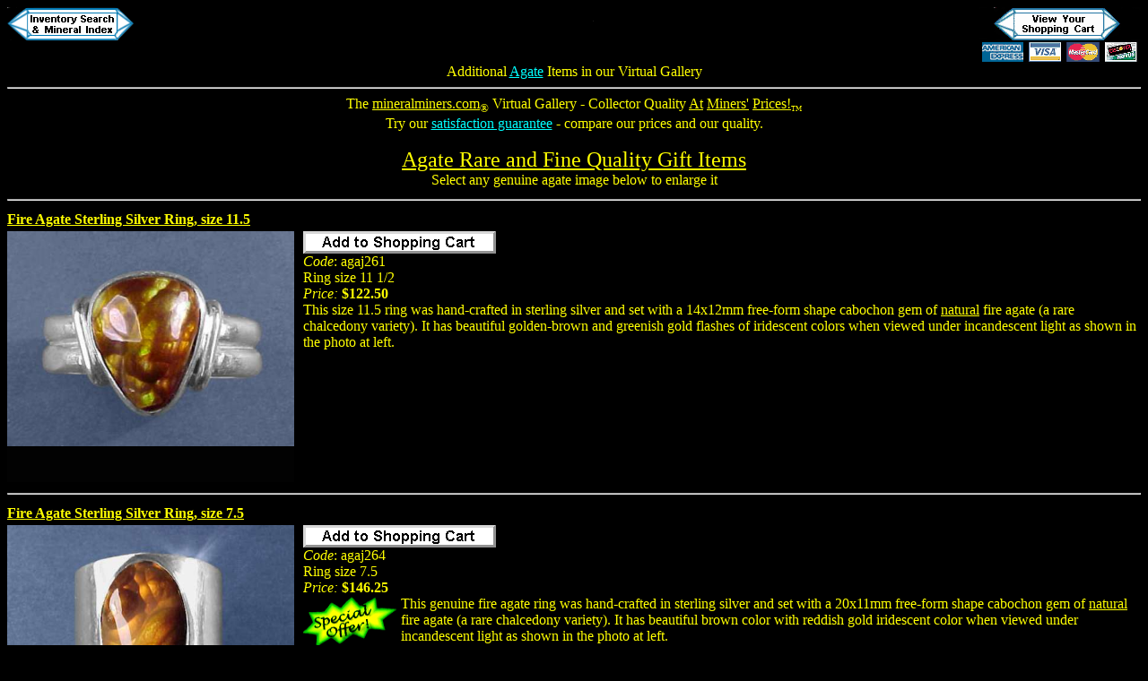

--- FILE ---
content_type: text/html
request_url: https://www.mineralminers.com/html/agaspdc.stm
body_size: 8456
content:
<HTML>
<HEAD>
<META NAME="keywords" CONTENT="agate, collector quality agate, agate bookends, agate mineral specimen, agate geode, agate jewelry, natural color agate, natural agate jewelry, natural color agate sphere, banded agate jewelry, agate dish, agate soap dish, agate ash tray, banded agate necklace, banded agate bracelet, banded agate pendant, agate gift, carnelian jewelry, lace agate jewelry, banded chalcedony jewelry, botswana agate, fire agate, moss agate, lace agate jewelry, carnelian jewelry, faceted beads, dendritic agate jewelry, agate with dendrites, moss agate jewelry, power bead bracelets, genuine agate jewelry, carnelian, cabochons, carneilan agate jewelry, carnelian agate jewelry, moss agate pendants, fire agate jewelry, agate pendant, agate necklace, agate bracelet, agate gemstone jewelry, agate gifts, agate jewellery, unique agate jewelry, metaphysical agate jewelry, agate jewelry healing tools, new age agate jewelry">
<META NAME="viewport" content="width=device-width, initial-scale=1">
<META NAME="description" CONTENT="Natural agate jewelry at mineralminers.com: your on-line link direct to the agate mines and jewelry making shops for a big selection of natural agate and carnelian jewelry items including sterling silver fire agate jewelry, moss agate jewelry, banded agate jewelry and lace agate jewelry in pendants, necklaces, rings and bracelets set with natural gems of moss agate, banded agate, carnelian, lace agate, and fire agate.">
<meta http-equiv="robots" content="index">
<meta http-equiv="revisit-after" content="15 days">
<!-- This is our Carnelian and Agate Jewelry Page, which contains all of our on-line selections of moss agate jewelry, fire agate jewelry, lace agate jewelry, carnelian agate jewelry & banded agate jewelry items, complete with descriptions, prices and secure on-line ordering. -->
<link rel="stylesheet" href="../style/stylevarietylinkboxes.css" />
<link rel="stylesheet" href="../style/stylelistpad.css" />
<link rel="stylesheet" href="../style/styleimagemargins.css" />
<TITLE>Agate Large Decorator Pieces and Fine Collector Quality Specimens</TITLE>
</HEAD>
<BODY BGCOLOR="#000000" TEXT="#FFFF00" LINK="#00FFFF" VLINK="#DFDFFF">
<DIV ALIGN=CENTER>
<A HREF="indxminf.htm"><img src="../buttons/xtlindx.gif" ALIGN=LEFT BORDER=0></A>
<A HREF="/cgi-bin/mineralminers/doscart.pl"><img src="../buttons/xtlvwcrt.gif" ALIGN=RIGHT BORDER=0></A>
<A HREF="../index.htm"><img src="../buttons/xtlhompg.gif" BORDER=0></A><BR CLEAR=ALL>
Additional <A HREF="agaspdc.stm#agate">Agate</A> Items in our Virtual Gallery<BR>
<HR>
<FONT SIZE=3>The <U>mineralminers.com</U><SUB>&reg;</SUB> Virtual Gallery - Collector Quality <U>At</U> <U>Miners'</U> <U>Prices!</U><FONT SIZE=1><SUB>TM</FONT></SUB>
<BR>Try our <A HREF="satgarnt.htm">satisfaction guarantee</A> - compare our prices and our quality.</FONT>
<BR>
<BR> 
<FONT SIZE=5><U>Agate Rare and Fine Quality Gift Items</U></FONT><BR>
Select any genuine agate image below to enlarge it
<BR> 
</DIV>
<div class='container'>
      <div style='clear: both; width: 100%; padding: 4px 0px;'><hr></div>
  <div  style='clear:both;' >
<FORM METHOD=POST ACTION="/cgi-bin/mineralminers/doscart.pl">
<input type=hidden name=action value="add">
    <div style='font-weight: bold; padding-bottom: 4px; text-decoration: underline;'><a name="agaj261">Fire Agate Sterling Silver Ring, size 11.5</a></div>
    <div style='float:left; margin-right: 10px;'><a href="/cgi-bin/mineralminers/imageDisplay2.pl?id=agaj261&in=/images/agate/jlry/agaj261.jpg" alt=" agaj261" target="Fire%20Agate%20Sterling%20Silver%20Ring%2C%20size%2011.5%7Cagaj261" title="Click to see large version of this Fire Agate Sterling Silver Ring, size 11.5"><img src="/images/agate/jlry/agaj261.jpg" height=240 width=320></a><br>
    <img src="/images/scale/allblack.gif" height=40 width=320></div>
    <div style='min-width: 300px;'>	<input type=hidden name="Q-agaj261" value=1> 
	  <input type="image" src="/buttons/uniqueadd.gif" width=215 height=25 border=0><br>
</form>

    <i>Code</i>:  agaj261<br>
Ring size 11 1/2<br>
<i>Price:</i> <b>$122.50 </b><br>
This size 11.5 ring was hand-crafted in sterling silver and set with a 14x12mm free-form shape cabochon gem of <u>natural</u> fire agate (a rare chalcedony variety). It has beautiful golden-brown and greenish gold flashes of iridescent colors when viewed under incandescent light as shown in the photo at left.











<br>
    </div>
  </div>
      <div style='clear: both; width: 100%; padding: 4px 0px;'><hr></div>
  <div  style='clear:both;' >
<FORM METHOD=POST ACTION="/cgi-bin/mineralminers/doscart.pl">
<input type=hidden name=action value="add">
    <div style='font-weight: bold; padding-bottom: 4px; text-decoration: underline;'><a name="agaj264">Fire Agate Sterling Silver Ring, size 7.5</a></div>
    <div style='float:left; margin-right: 10px;'><a href="/cgi-bin/mineralminers/imageDisplay2.pl?id=agaj264&in=/images/agate/jewelry/agaj264.jpg" alt=" agaj264" target="Fire%20Agate%20Sterling%20Silver%20Ring%2C%20size%207.5%7Cagaj264" title="Click to see large version of this Fire Agate Sterling Silver Ring, size 7.5"><img src="/images/agate/jewelry/agaj264.jpg" height=240 width=320></a><br>
    <img src="/images/scale/allblack.gif" height=40 width=320></div>
    <div style='min-width: 300px;'>	<input type=hidden name="Q-agaj264" value=1> 
	  <input type="image" src="/buttons/uniqueadd.gif" width=215 height=25 border=0><br>
</form>

    <i>Code</i>:  agaj264<br>
Ring size 7.5<br>
<i>Price:</i> <b>$146.25 </b><br>
<A HREF="specials.stm" target="_blank"><img src="../buttons/special3.gif" ALIGN=LEFT BORDER=0></A>This genuine fire agate ring was hand-crafted in sterling silver and set with a 20x11mm free-form shape cabochon gem of <u>natural</u> fire agate (a rare chalcedony variety). It has beautiful brown color with reddish gold  iridescent color when viewed under incandescent light as shown in the photo at left.








<br>
    </div>
  </div>
      <div style='clear: both; width: 100%; padding: 4px 0px;'><hr></div>
  <div  style='clear:both;' >
<FORM METHOD=POST ACTION="/cgi-bin/mineralminers/doscart.pl">
<input type=hidden name=action value="add">
    <div style='font-weight: bold; padding-bottom: 4px; text-decoration: underline;'><a name="agaj384">Black Drusy Agate Necklace in Sterling Silver</a></div>
    <div style='float:left; margin-right: 10px;'><a href="/cgi-bin/mineralminers/imageDisplay2.pl?id=agaj384&in=/images/agate/jewelry/agaj384c-black-drusy-agate-necklace.jpg" alt=" agaj384" target="Black%20Drusy%20Agate%20Necklace%20in%20Sterling%20Silver%7Cagaj384" title="Click to see large version of this Black Drusy Agate Necklace in Sterling Silver"><img src="/images/agate/jewelry/agaj384c-black-drusy-agate-necklace.jpg" height=240 width=320></a><br>
    <img src="/images/scale/2p75i.gif" height=40 width=320></div>
    <div style='min-width: 300px;'>	<input type=hidden name="Q-agaj384" value=1> 
	  <input type="image" src="/buttons/uniqueadd.gif" width=215 height=25 border=0><br>
</form>

    <i>Code</i>:  agaj384<br>
This natural agate geode necklace has an adjustable length up to 18.5 inches long<br>
Set with natural color agate geode slices that were mined in India<br>
<i>Price:</i> <b>$298.25 </b><br>
<A HREF="specials.stm" target="_blank"><img src="../buttons/special3.gif" ALIGN=LEFT BORDER=0></A>This unique agate geode necklace was handcrafted in 925 sterling silver and set with seven small natural black agate geode polished halves with sparkling drusy quartz crystals inside! They measure from 16x10mm up to 18x13mm along each side of the necklace, and the center agate geode polished half is 19x17mm. See a full view photo of this genuine <a
href="/cgi-bin/mineralminers/imageDisplay.pl?in=/images/agate/jewelry/agaj384-black-drusy-agate-necklace.jpg&Iname=Black_Drusy_Agate_Necklace_in_Sterling_Silver_(agaj384)"
alt="Black Drusy Agate Necklace" title="Black Drusy Agate Necklace (agaj384 - full view)" target="agate-necklace-image">drusy black agate necklace</A>. These natural color black agates have interiors filled sparkling tiny drusy quartz crystals. See also another view of this <a
href="/cgi-bin/mineralminers/imageDisplay.pl?in=/images/agate/jewelry/agaj384ac-black-drusy-agate-necklace.jpg&Iname=Black_Drusy_Agate_Necklace_(agaj384)"
alt="Black Drusy Agate Necklace" title="Black Drusy Agate Necklace (agaj384 - another view)" target="agate-necklace-image">black drusy agate necklace</A>.







































<br>
    </div>
  </div>
      <div style='clear: both; width: 100%; padding: 4px 0px;'><hr></div>
  <div  style='clear:both;' >
<FORM METHOD=POST ACTION="/cgi-bin/mineralminers/doscart.pl">
<input type=hidden name=action value="add">
    <div style='font-weight: bold; padding-bottom: 4px; text-decoration: underline;'><a name="agaj380">Drusy Agate Geode Necklace in Sterling Silver</a></div>
    <div style='float:left; margin-right: 10px;'><a href="/cgi-bin/mineralminers/imageDisplay2.pl?id=agaj380&in=/images/agate/jewelry/agaj380c-agate-geode-necklace.jpg" alt=" agaj380" target="Drusy%20Agate%20Geode%20Necklace%20in%20Sterling%20Silver%7Cagaj380" title="Click to see large version of this Drusy Agate Geode Necklace in Sterling Silver"><img src="/images/agate/jewelry/agaj380c-agate-geode-necklace.jpg" height=240 width=320></a><br>
    <img src="/images/scale/2p75i.gif" height=40 width=320></div>
    <div style='min-width: 300px;'>	<input type=hidden name="Q-agaj380" value=1> 
	  <input type="image" src="/buttons/uniqueadd.gif" width=215 height=25 border=0><br>
</form>

    <i>Code</i>:  agaj380<br>
This natural agate geode necklace has an adjustable length up to 18.5 inches long<br>
Set with natural color agate geode slices that were mined in Mexico<br>
<i>Price:</i> <b>$298.25 </b><br>
<A HREF="specials.stm" target="_blank"><img src="../buttons/special3.gif" ALIGN=LEFT BORDER=0></A>This unique agate geode necklace was handcrafted in 925 sterling silver and set with seven natural agate geode polished slices with sparkling drusy quartz crystals inside! They measure 0.7 inches across along each side of the necklace, and the center agate geode slice is one inch long. See also a full view of this <a
href="/cgi-bin/mineralminers/imageDisplay.pl?in=/images/agate/jewelry/agaj380-agate-geode-necklace.jpg&Iname=Drusy_Agate_Necklace_(agaj380)"
alt="Drusy Agate Necklace" title="Drusy Agate Necklace (agaj380 - full view)" target="agate-necklace-image">drusy agate geode necklace</A>. These natural color agates have green rims and reddish-brown interiors filled sparkling tiny drusy quartz crystals.





































<br>
    </div>
  </div>
      <div style='clear: both; width: 100%; padding: 4px 0px;'><hr></div>
  <div  style='clear:both;' >
<FORM METHOD=POST ACTION="/cgi-bin/mineralminers/doscart.pl">
<input type=hidden name=action value="add">
    <div style='font-weight: bold; padding-bottom: 4px; text-decoration: underline;'><a name="agaj244">Extra Large Banded Agate Pendant in Sterling Silver</a></div>
    <div style='float:left; margin-right: 10px;'><a href="/cgi-bin/mineralminers/imageDisplay2.pl?id=agaj244&in=/images/agate/jewelry/agaj244.jpg" alt=" agaj244" target="Extra%20Large%20Banded%20Agate%20Pendant%20in%20Sterling%20Silver%7Cagaj244" title="Click to see large version of this Extra Large Banded Agate Pendant in Sterling Silver"><img src="/images/agate/jewelry/agaj244.jpg" height=240 width=320></a><br>
    <img src="/images//scale/3p0i.gif" height=40 width=320></div>
    <div style='min-width: 300px;'>	<input type=hidden name="Q-agaj244" value=1> 
	  <input type="image" src="/buttons/uniqueadd.gif" width=215 height=25 border=0><br>
</form>

    <i>Code</i>:  agaj244<br>
This unique banded agate pendant is 2.7" long x 1.35" wide (68 x 34.5mm)<br>
<i>Price:</i> <b>$104.25 </b><br>
<A HREF="specials.stm" target="_blank"><img src="../buttons/special3.gif" ALIGN=LEFT BORDER=0></A>This extra large size banded agate pendant was handcrafted in 925 sterling silver and set with a 50x34mm oval shaped cabochon gem of natural color banded chalcedony (banded chalcedony is also known as <em>agate</em>). 

































<br>
    </div>
  </div>
      <div style='clear: both; width: 100%; padding: 4px 0px;'><hr></div>
  <div  style='clear:both;' >
<FORM METHOD=POST ACTION="/cgi-bin/mineralminers/doscart.pl">
<input type=hidden name=action value="add">
    <div style='font-weight: bold; padding-bottom: 4px; text-decoration: underline;'><a name="agaj359">Banded Agate Sterling Silver Bracelet</a></div>
    <div style='float:left; margin-right: 10px;'><a href="/cgi-bin/mineralminers/imageDisplay2.pl?id=agaj359&in=/images/agate/jewelry/agate-bracelets/agaj359c.jpg" alt=" agaj359" target="Banded%20Agate%20Sterling%20Silver%20Bracelet%7Cagaj359" title="Click to see large version of this Banded Agate Sterling Silver Bracelet"><img src="/images/agate/jewelry/agate-bracelets/agaj359c.jpg" height=240 width=320></a><br>
    <img src="/images//scale/3p5i.gif" height=40 width=320></div>
    <div style='min-width: 300px;'>	<input type=hidden name="Q-agaj359" value=1> 
	  <input type="image" src="/buttons/uniqueadd.gif" width=215 height=25 border=0><br>
</form>

    <i>Code</i>:  agaj359<br>
This genuine banded agate bracelet has an adjustable length from 7" to 8.25" long<br>
<i>Price:</i> <b>$238.25 </b><br>
<A HREF="specials.stm" target="_blank"><img src="../buttons/special3.gif" ALIGN=LEFT BORDER=0></A>This beautiful banded agate bracelet was hand-crafted in 925 sterling silver and set with five leaf shaped cabochon gemstones measuring from 30x17mm up to 36x21mm of banded black and white chalcedony (banded chalcedony is also known as <em>agate</em>). The photo at left was taken under incandescent light. See also a  full view photo of the beautiful natural color <a
href="/cgi-bin/mineralminers/imageDisplay.pl?in=/images/agate/jewelry/agate-bracelets/agaj359-agate-bracelet.jpg&Iname=Banded_Agate_Bracelet_in_Sterling_Silver_(agaj359)"
alt="Banded Agate Bracelet" title="Banded Agate Bracelet (agaj359 - full view)" target="agate-bracelet-agaj359-image">banded agate bracelet</A>.


 




































<br>
    </div>
  </div>
      <div style='clear: both; width: 100%; padding: 4px 0px;'><hr></div>
  <div  style='clear:both;' >
<FORM METHOD=POST ACTION="/cgi-bin/mineralminers/doscart.pl">
<input type=hidden name=action value="add">
    <div style='font-weight: bold; padding-bottom: 4px; text-decoration: underline;'><a name="agaj272">Lace Agate Pendant in Sterling Silver</a></div>
    <div style='float:left; margin-right: 10px;'><a href="/cgi-bin/mineralminers/imageDisplay2.pl?id=agaj272&in=/images/agate/jewelry/agaj272.jpg" alt=" agaj272" target="Lace%20Agate%20Pendant%20in%20Sterling%20Silver%7Cagaj272" title="Click to see large version of this Lace Agate Pendant in Sterling Silver"><img src="/images/agate/jewelry/agaj272.jpg" height=240 width=320></a><br>
    <img src="/images//scale/2p5i.gif" height=40 width=320></div>
    <div style='min-width: 300px;'>	<input type=hidden name="Q-agaj272" value=1> 
	  <input type="image" src="/buttons/uniqueadd.gif" width=215 height=25 border=0><br>
</form>

    <i>Code</i>:  agaj272<br>
Natural color lace agate pendant is 1.9" long x 0.9" wide (48mm x 24mm)<br>
<i>Price:</i> <b>$66.95 </b><br>
This natural lace agate pendant was handcrafted in 925 sterling silver and set with a 31x23mm large cushion shaped cabochon gem of <u>genuine</u> lace agate. Lace agate is a rare variety of banded chalcedony with natural color grayish-blue and gray-white layers. This genuine lace agate gem is unheated and untreated.  The photo at left of this genuine lace agate jewelry design was taken under incandescent light. 













































<br>
    </div>
  </div>
      <div style='clear: both; width: 100%; padding: 4px 0px;'><hr></div>
  <div  style='clear:both;' >
<FORM METHOD=POST ACTION="/cgi-bin/mineralminers/doscart.pl">
<input type=hidden name=action value="add">
    <div style='font-weight: bold; padding-bottom: 4px; text-decoration: underline;'><a name="agaj273">Large Lace Agate Pendant</a></div>
    <div style='float:left; margin-right: 10px;'><a href="/cgi-bin/mineralminers/imageDisplay2.pl?id=agaj273&in=/images/agate/jewelry/agaj273.jpg" alt=" agaj273" target="Large%20Lace%20Agate%20Pendant%7Cagaj273" title="Click to see large version of this Large Lace Agate Pendant"><img src="/images/agate/jewelry/agaj273.jpg" height=240 width=320></a><br>
    <img src="/images//scale/2p5i.gif" height=40 width=320></div>
    <div style='min-width: 300px;'>	<input type=hidden name="Q-agaj273" value=1> 
	  <input type="image" src="/buttons/uniqueadd.gif" width=215 height=25 border=0><br>
</form>

    <i>Code</i>:  agaj273<br>
Natural color lace agate pendant is 2.2" long x 1" wide (55mm x 26mm)<br>
<i>Price:</i> <b>$68.95 </b><br>
<A HREF="specials.stm" target="_blank"><img src="../buttons/special3.gif" ALIGN=LEFT BORDER=0></A>This large size natural lace agate pendant is set with a beautiful oval shaped cabochon gem of <u>genuine</u> lace agate measuring 36x25mm! Lace agate is a rare variety of banded chalcedony with natural color grayish-blue and white layers. Each of our lace agate pendants was crafted by hand in 925 sterling silver. The unique lace agate cabochon gem in this pendant is unheated and untreated. The photo at left of this natural lace agate jewelry design was taken under incandescent light. 
















































<br>
    </div>
  </div>
      <div style='clear: both; width: 100%; padding: 4px 0px;'><hr></div>
  <div  style='clear:both;' >
<FORM METHOD=POST ACTION="/cgi-bin/mineralminers/doscart.pl">
<input type=hidden name=action value="add">
    <div style='font-weight: bold; padding-bottom: 4px; text-decoration: underline;'><a name="agaj395_carnelian-agate-jewelry">Large Carnelian Agate Bracelet in Sterling Silver</a></div>
    <div style='float:left; margin-right: 10px;'><a href="/cgi-bin/mineralminers/imageDisplay2.pl?id=agaj395_carnelian-agate-jewelry&in=/images/agate/jewelry/agate-bracelets/agaj395c-carnelian-agate-bracelet.jpg" alt=" agaj395_carnelian-agate-jewelry" target="Large%20Carnelian%20Agate%20Bracelet%20in%20Sterling%20Silver%7Cagaj395_carnelian-agate-jewelry" title="Click to see large version of this Large Carnelian Agate Bracelet in Sterling Silver"><img src="/images/agate/jewelry/agate-bracelets/agaj395c-carnelian-agate-bracelet.jpg" height=240 width=320></a><br>
    <img src="/images//scale/2p25i.gif" height=40 width=320></div>
    <div style='min-width: 300px;'>	<input type=hidden name="Q-agaj395_carnelian-agate-jewelry" value=1> 
	  <input type="image" src="/buttons/uniqueadd.gif" width=215 height=25 border=0><br>
</form>

    <i>Code</i>:  agaj395_carnelian-agate-jewelry<br>
Adjustable length from 7" to 8.25" long<br>
<i>Price:</i> <b>$214.95 </b><br>
<A HREF="specials.stm" target="_blank"><img src="../buttons/special3.gif" ALIGN=LEFT BORDER=0></A>This unique carnelian bracelet is set with six cabochon gems made from <u>natural</u> carnelian agate. These pear shaped carnelian cabochon gems are gradational in size ranging from 19x13mm at each end up to 23x17mm for the largest. Each of our carnelian agate bracelets was crafted by hand in 925 sterling silver. This genuine carnelian bracelet has beautiful deep reddish-orange color. See also a full view photo of this genuine <a
href="/cgi-bin/mineralminers/imageDisplay.pl?in=/images/agate/jewelry/agate-bracelets/agaj395-carnelian-agate-bracelet.jpg&Iname=Carnelian_Agate_Bracelet_in_Sterling_Silver|Item_agaj395"
alt="Carnelian Agate Bracelet" title="Carnelian Agate Bracelet (agaj395 - full view)" target="carnelian-agate-bracelet-agaj395-image">carnelian agate bracelet</A>.






















































<br>
    </div>
  </div>
      <div style='clear: both; width: 100%; padding: 4px 0px;'><hr></div>
  <div  style='clear:both;' >
<FORM METHOD=POST ACTION="/cgi-bin/mineralminers/doscart.pl">
<input type=hidden name=action value="add">
    <div style='font-weight: bold; padding-bottom: 4px; text-decoration: underline;'><a name="agah152">Hand-Carved Dragon Head in Moss Agate</a></div>
    <div style='float:left; margin-right: 10px;'><a href="/cgi-bin/mineralminers/imageDisplay2.pl?id=agah152&in=/images/agate/carvings/agah152rs-moss-agate-dragon-head-carving.jpg" alt=" agah152" target="Hand-Carved%20Dragon%20Head%20in%20Moss%20Agate%7Cagah152" title="Click to see large version of this Hand-Carved Dragon Head in Moss Agate"><img src="/images/agate/carvings/agah152rs-moss-agate-dragon-head-carving.jpg" height=240 width=320></a><br>
    <img src="/images/scale/4p5i.gif" height=40 width=320></div>
    <div style='min-width: 300px;'>	<input type=hidden name="Q-agah152" value=1> 
	  <input type="image" src="/buttons/uniqueadd.gif" width=215 height=25 border=0><br>
</form>

    <i>Code</i>:  agah152<br>
Dragon Head Carving Dimensions: 4.9" long x 2.5" wide x 2.2" tall<br>
Carved from natural moss agate rough mined in Africa.<br>
<i>Price:</i> <b>$284.25  - (<em>original price</em>: <strike>$334.50</strike>)</b><br>
<A HREF="specials.stm" target="_blank"><img src="../buttons/special3.gif" ALIGN=LEFT BORDER=0></A>This dragon's head was hand-carved by a master stone carver in China from a block of natural color moss agate. See an opposite side view of this <a
href="/cgi-bin/mineralminers/imageDisplay.pl?in=/images/agate/carvings/agah152ls-moss-agate-dragon-head-carving.jpg&Iname=Dragon_Head_Agate_Carving|Item_agah152"
alt="Hand Carved Dragon Head in Moss Agate" title="Hand Carved Moss Agate Dragon Head  (agah152 - opposite side view)" target="dragon-head-carving-in-moss-agate-agah152-image">moss agate dragon head carving</A>. See also a front view of this <a
href="/cgi-bin/mineralminers/imageDisplay.pl?in=/images/agate/carvings/agah152-moss-agate-dragon-head-carving.jpg&Iname=Dragon_Head_Carving|Item_agah152"
alt="Dragon Head Carving" title="Moss Agate Dragon Head Carving  (agah152 - front view)" target="dragon-head-carving-agah152-image">dragon head carving</A>.












































<br>
    </div>
  </div>
      <div style='clear: both; width: 100%; padding: 4px 0px;'><hr></div>
  <div  style='clear:both;' >
<FORM METHOD=POST ACTION="/cgi-bin/mineralminers/doscart.pl">
<input type=hidden name=action value="add">
    <div style='font-weight: bold; padding-bottom: 4px; text-decoration: underline;'><a name="agam170_agate-bookends">Agate Bookends</a></div>
    <div style='float:left; margin-right: 10px;'><a href="/cgi-bin/mineralminers/imageDisplay2.pl?id=agam170_agate-bookends&in=/images/agate/hand-crafted-gift/agam170-agate-bookends.jpg" alt=" agam170_agate-bookends" target="Agate%20Bookends%7Cagam170_agate-bookends" title="Click to see large version of this Agate Bookends"><img src="/images/agate/hand-crafted-gift/agam170-agate-bookends.jpg" height=240 width=320></a><br>
    <img src="/images//scale/7p0i.gif" height=40 width=320></div>
    <div style='min-width: 300px;'>	<input type=hidden name="Q-agam170_agate-bookends" value=1> 
	  <input type="image" src="/buttons/uniqueadd.gif" width=215 height=25 border=0><br>
</form>

    <i>Code</i>:  agam170_agate-bookends<br>
Agate bookend pair weighs 3 pounds<br>
Agate Bookend Pair Dimensions: 7.3" wide x 3.3" tall x 2.8" deep<br>
Mined in Rio Grande do Sul, Brazil<br>
<i>Price:</i> <b>$68.50 </b><br>
This decorative pair of agate book-ends was hand-crafted from a large agate geode that was mined in Rio Grande do Sul, Brazil. 






































<br>
    </div>
  </div>
      <div style='clear: both; width: 100%; padding: 4px 0px;'><hr></div>
  <div  style='clear:both;' >
<FORM METHOD=POST ACTION="/cgi-bin/mineralminers/doscart.pl">
<input type=hidden name=action value="add">
    <div style='font-weight: bold; padding-bottom: 4px; text-decoration: underline;'><a name="agah155">Agate Bookends</a></div>
    <div style='float:left; margin-right: 10px;'><a href="/cgi-bin/mineralminers/imageDisplay2.pl?id=agah155&in=/images/agate/hand-crafted-gift/agah155-agate-bookends.jpg" alt=" agah155" target="Agate%20Bookends%7Cagah155" title="Click to see large version of this Agate Bookends"><img src="/images/agate/hand-crafted-gift/agah155-agate-bookends.jpg" height=240 width=320></a><br>
    <img src="/images//scale/6p5i.gif" height=40 width=320></div>
    <div style='min-width: 300px;'>	<input type=hidden name="Q-agah155" value=1> 
	  <input type="image" src="/buttons/uniqueadd.gif" width=215 height=25 border=0><br>
</form>

    <i>Code</i>:  agah155<br>
Agate bookend pair weighs 2.7 pounds<br>
Agate Bookend Pair Dimensions: 5.5" wide x 4.8" tall x 1.8" deep<br>
Mined in Rio Grande do Sul, Brazil<br>
<i>Price:</i> <b>$68.50 </b><br>
This unique pair of decorative agate book-ends was hand-crafted from a large agate geode that was mined in Rio Grande do Sul, Brazil. This pair of agate geode bookends can be turned so that a different side faces forward - see this different side view of these beautiful <a
href="/cgi-bin/mineralminers/imageDisplay.pl?in=/images/agate/hand-crafted-gift/agah155s-agate-bookends.jpg&Iname=Agate_Bookends|Item_agah155"
alt="Agate Bookends" title="Agate Bookends,  (agah155 - different side view)" target="agate-bookends-agah155-image">agate bookends</A>.
















































<br>
    </div>
  </div>
      <div style='clear: both; width: 100%; padding: 4px 0px;'><hr></div>
  <div  style='clear:both;' >
<FORM METHOD=POST ACTION="/cgi-bin/mineralminers/doscart.pl">
<input type=hidden name=action value="add">
    <div style='font-weight: bold; padding-bottom: 4px; text-decoration: underline;'><a name="agah154">Agate Bookends</a></div>
    <div style='float:left; margin-right: 10px;'><a href="/cgi-bin/mineralminers/imageDisplay2.pl?id=agah154&in=/images/agate/hand-crafted-gift/agah154-agate-book-ends.jpg" alt=" agah154" target="Agate%20Bookends%7Cagah154" title="Click to see large version of this Agate Bookends"><img src="/images/agate/hand-crafted-gift/agah154-agate-book-ends.jpg" height=240 width=320></a><br>
    <img src="/images//scale/6p5i.gif" height=40 width=320></div>
    <div style='min-width: 300px;'>	<input type=hidden name="Q-agah154" value=1> 
	  <input type="image" src="/buttons/uniqueadd.gif" width=215 height=25 border=0><br>
</form>

    <i>Code</i>:  agah154<br>
Agate bookend pair weighs 3.4 pounds<br>
Agate Bookend Pair Dimensions: 6.2" wide x 4.3" tall x 2.1" deep<br>
Mined in Rio Grande do Sul, Brazil<br>
<i>Price:</i> <b>$96.50 </b><br>
This decorative pair of agate book-ends was hand-crafted from a large agate geode that was mined in Rio Grande do Sul, Brazil. This pair of unique agate geode bookends can be turned so that a different side faces forward - see this different side view of these beautiful <a
href="/cgi-bin/mineralminers/imageDisplay.pl?in=/images/agate/hand-crafted-gift/agah154s-agate-book-ends.jpg&Iname=Agate_Book-Ends|Item_agah154"
alt="Agate Book-Ends" title="Agate Bookends,  (agah154 - different side view)" target="agate-book-ends-agah154-image">agate book-ends</A>.















































<br>
    </div>
  </div>
      <div style='clear: both; width: 100%; padding: 4px 0px;'><hr></div>
  <div  style='clear:both;' >
<FORM METHOD=POST ACTION="/cgi-bin/mineralminers/doscart.pl">
<input type=hidden name=action value="add">
    <div style='font-weight: bold; padding-bottom: 4px; text-decoration: underline;'><a name="agam196_agate-bookends">Agate Bookends</a></div>
    <div style='float:left; margin-right: 10px;'><a href="/cgi-bin/mineralminers/imageDisplay2.pl?id=agam196_agate-bookends&in=/images/agate/hand-crafted-gift/agam196-agate-bookends.jpg" alt=" agam196_agate-bookends" target="Agate%20Bookends%7Cagam196_agate-bookends" title="Click to see large version of this Agate Bookends"><img src="/images/agate/hand-crafted-gift/agam196-agate-bookends.jpg" height=240 width=320></a><br>
    <img src="/images//scale/6p5i.gif" height=40 width=320></div>
    <div style='min-width: 300px;'>	<input type=hidden name="Q-agam196_agate-bookends" value=1> 
	  <input type="image" src="/buttons/uniqueadd.gif" width=215 height=25 border=0><br>
</form>

    <i>Code</i>:  agam196_agate-bookends<br>
Agate bookend pair weighs 4.3 pounds<br>
Agate Bookend Pair Dimensions: 5.8" wide x 5" tall x 2.6" deep<br>
Mined in Rio Grande do Sul, Brazil<br>
<i>Price:</i> <b>$128.95 </b><br>
This decorative pair of agate book-ends was hand-crafted from a large agate geode that was mined in Rio Grande do Sul, Brazil. Our agate bookends make wonderful natural agate mineral specimens!








































<br>
    </div>
  </div>
      <div style='clear: both; width: 100%; padding: 4px 0px;'><hr></div>
  <div  style='clear:both;' >
<FORM METHOD=POST ACTION="/cgi-bin/mineralminers/doscart.pl">
<input type=hidden name=action value="add">
    <div style='font-weight: bold; padding-bottom: 4px; text-decoration: underline;'><a name="agah156_agate-bookends">Agate Bookends</a></div>
    <div style='float:left; margin-right: 10px;'><a href="/cgi-bin/mineralminers/imageDisplay2.pl?id=agah156_agate-bookends&in=/images/agate/hand-crafted-gift/agah156-agate-bookends.jpg" alt=" agah156_agate-bookends" target="Agate%20Bookends%7Cagah156_agate-bookends" title="Click to see large version of this Agate Bookends"><img src="/images/agate/hand-crafted-gift/agah156-agate-bookends.jpg" height=240 width=320></a><br>
    <img src="/images//scale/7p5i.gif" height=40 width=320></div>
    <div style='min-width: 300px;'>	<input type=hidden name="Q-agah156_agate-bookends" value=1> 
	  <input type="image" src="/buttons/uniqueadd.gif" width=215 height=25 border=0><br>
</form>

    <i>Code</i>:  agah156_agate-bookends<br>
Agate bookend pair weighs 4.4 pounds<br>
Agate Bookend Pair Dimensions: 7.2" wide x 5" tall x 2.6" deep<br>
Mined in Rio Grande do Sul, Brazil<br>
<i>Price:</i> <b>$128.95 </b><br>
This decorative pair of agate book-ends was hand-crafted from a large agate geode that was mined in Rio Grande do Sul, Brazil. This beautiful pair of unique agate geode bookends can be turned so that a different side faces forward - see this different side view of these <a
href="/cgi-bin/mineralminers/imageDisplay.pl?in=/images/agate/hand-crafted-gift/agah156s-agate-bookends.jpg&Iname=Agate_Bookends|Item_agah156"
alt="Agate Book-Ends" title="Agate Bookends,  (agah156 - different side view)" target="agate-bookends-agah156-image">agate bookends</A>.













































<br>
    </div>
  </div>
      <div style='clear: both; width: 100%; padding: 4px 0px;'><hr></div>
  <div  style='clear:both;' >
<FORM METHOD=POST ACTION="/cgi-bin/mineralminers/doscart.pl">
<input type=hidden name=action value="add">
    <div style='font-weight: bold; padding-bottom: 4px; text-decoration: underline;'><a name="agah153_agate-bookends">Agate Bookends</a></div>
    <div style='float:left; margin-right: 10px;'><a href="/cgi-bin/mineralminers/imageDisplay2.pl?id=agah153_agate-bookends&in=/images/agate/hand-crafted-gift/agah153-agate-book-ends.jpg" alt=" agah153_agate-bookends" target="Agate%20Bookends%7Cagah153_agate-bookends" title="Click to see large version of this Agate Bookends"><img src="/images/agate/hand-crafted-gift/agah153-agate-book-ends.jpg" height=240 width=320></a><br>
    <img src="/images//scale/7p0i.gif" height=40 width=320></div>
    <div style='min-width: 300px;'>	<input type=hidden name="Q-agah153_agate-bookends" value=1> 
	  <input type="image" src="/buttons/uniqueadd.gif" width=215 height=25 border=0><br>
</form>

    <i>Code</i>:  agah153_agate-bookends<br>
Agate bookend pair weighs 4.9 pounds<br>
Agate Bookend Pair Dimensions: 6.5" wide x 5" tall x 3" deep<br>
Mined in Rio Grande do Sul, Brazil<br>
<i>Price:</i> <b>$118.25  - (<em>original price</em>: <strike>$142.50</strike>)</b><br>
<A HREF="specials.stm" target="_blank"><img src="../buttons/special3.gif" ALIGN=LEFT BORDER=0></A>This decorative pair of agate book-ends was hand-crafted from a large agate geode that was mined in Rio Grande do Sul, Brazil. 











































<br>
    </div>
  </div>
      <div style='clear: both; width: 100%; padding: 4px 0px;'><hr></div>
  <div  style='clear:both;' >
<FORM METHOD=POST ACTION="/cgi-bin/mineralminers/doscart.pl">
<input type=hidden name=action value="add">
    <div style='font-weight: bold; padding-bottom: 4px; text-decoration: underline;'><a name="agah158_agate-bookends">Agate Bookends</a></div>
    <div style='float:left; margin-right: 10px;'><a href="/cgi-bin/mineralminers/imageDisplay2.pl?id=agah158_agate-bookends&in=/images/agate/hand-crafted-gift/agah158-large-agate-bookends.jpg" alt=" agah158_agate-bookends" target="Agate%20Bookends%7Cagah158_agate-bookends" title="Click to see large version of this Agate Bookends"><img src="/images/agate/hand-crafted-gift/agah158-large-agate-bookends.jpg" height=240 width=320></a><br>
    <img src="/images//scale/8p0i.gif" height=40 width=320></div>
    <div style='min-width: 300px;'>	<input type=hidden name="Q-agah158_agate-bookends" value=1> 
	  <input type="image" src="/buttons/uniqueadd.gif" width=215 height=25 border=0><br>
</form>

    <i>Code</i>:  agah158_agate-bookends<br>
Agate bookend pair weighs 5.5 pounds<br>
Agate Bookend Pair Dimensions: 8.4" wide x 4.2" tall x 2.8" deep<br>
Mined in Rio Grande do Sul, Brazil<br>
<i>Price:</i> <b>$162.50 </b><br>
This decorative pair of agate book-ends was hand-crafted from a large agate geode that was mined in Rio Grande do Sul, Brazil. This amazing pair of unique agate geode bookends can be turned so that a different side faces forward - see this different side view of these beautiful  <a
href="/cgi-bin/mineralminers/imageDisplay.pl?in=/images/agate/hand-crafted-gift/agah158s-agate-bookends.jpg&Iname=Agate_Bookends|Item_agah158"
alt="Agate Book-Ends" title="Agate Bookends  (agah158 - different side view)" target="agate-bookends-agah158-image">agate bookends</A>.















































<br>
    </div>
  </div>
      <div style='clear: both; width: 100%; padding: 4px 0px;'><hr></div>
  <div  style='clear:both;' >
<FORM METHOD=POST ACTION="/cgi-bin/mineralminers/doscart.pl">
<input type=hidden name=action value="add">
    <div style='font-weight: bold; padding-bottom: 4px; text-decoration: underline;'><a name="agah159_agate-dish">Agate Dish</a></div>
    <div style='float:left; margin-right: 10px;'><a href="/cgi-bin/mineralminers/imageDisplay2.pl?id=agah159_agate-dish&in=/images/agate/hand-crafted-gift/agah159-agate-dish.jpg" alt=" agah159_agate-dish" target="Agate%20Dish%7Cagah159_agate-dish" title="Click to see large version of this Agate Dish"><img src="/images/agate/hand-crafted-gift/agah159-agate-dish.jpg" height=240 width=320></a><br>
    <img src="/images//scale/7p0i.gif" height=40 width=320></div>
    <div style='min-width: 300px;'>	<input type=hidden name="Q-agah159_agate-dish" value=1> 
	  <input type="image" src="/buttons/uniqueadd.gif" width=215 height=25 border=0><br>
</form>

    <i>Code</i>:  agah159_agate-dish<br>
Agate Dish weighs 2.4 pounds<br>
Agate Dish Dimensions: 7.3" long x 4.3" wide x 1.8" tall<br>
Mined in Rio Grande do Sul, Brazil<br>
<i>Price:</i> <b>$142.50 </b><br>
This natural agate dish was hand-crafted from a large agate geode that was mined in Rio Grande do Sul, Brazil. The bowl of this unique agate dish is 0.9 inches deep. See also a side view of this hand-carved <a
href="/cgi-bin/mineralminers/imageDisplay.pl?in=/images/agate/hand-crafted-gift/agah159s-agate-dish.jpg&Iname=Agate_Dish|Item_agah159"
alt="Agate Dish" title="Agate Dish  (agah159 - side view)" target="agate-dish-agah159-image">agate dish</A>.

















































<br>
    </div>
  </div>
      <div style='clear: both; width: 100%; padding: 4px 0px;'><hr></div>
  <div  style='clear:both;' >
<FORM METHOD=POST ACTION="/cgi-bin/mineralminers/doscart.pl">
<input type=hidden name=action value="add">
    <div style='font-weight: bold; padding-bottom: 4px; text-decoration: underline;'><a name="agah160_agate-geode">Agate Geode with Amethyst Crystals</a></div>
    <div style='float:left; margin-right: 10px;'><a href="/cgi-bin/mineralminers/imageDisplay2.pl?id=agah160_agate-geode&in=/images/agate/hand-crafted-gift/agah160-agate-geode-with-amethyst-crystals.jpg" alt=" agah160_agate-geode" target="Agate%20Geode%20with%20Amethyst%20Crystals%7Cagah160_agate-geode" title="Click to see large version of this Agate Geode with Amethyst Crystals"><img src="/images/agate/hand-crafted-gift/agah160-agate-geode-with-amethyst-crystals.jpg" height=240 width=320></a><br>
    <img src="/images//scale/7p0i.gif" height=40 width=320></div>
    <div style='min-width: 300px;'>	<input type=hidden name="Q-agah160_agate-geode" value=1> 
	  <input type="image" src="/buttons/uniqueadd.gif" width=215 height=25 border=0><br>
</form>

    <i>Code</i>:  agah160_agate-geode<br>
Agate Geode weighs 4.9 pounds<br>
Agate Geode Dimensions: 7.3" wide x 4.8" tall x 2.7" deep<br>
Mined in Rio Grande do Sul, Brazil<br>
<i>Price:</i> <b>$158.50 </b><br>
This natural agate geode was sawn open and polished revealing a half inch thick rim of natural banded agate surrounding colorless quartz crystals which grew into its hollow center full of natural color amethyst crystals! This unique agate geode was hand-crafted from a large natural agate geode that was mined in Rio Grande do Sul, Brazil.  See a side view of this unique <a
href="/cgi-bin/mineralminers/imageDisplay.pl?in=/images/agate/hand-crafted-gift/agah160s-agate-geode-with-amethyst-crystals.jpg&Iname=Agate_Geode|Item_agah160"
alt="Agate Geode" title="Agate Geode (agah160 - side view)" target="agate-geode-with-amethyst-crystals-agah160-image">agate geode with amethyst crystals</A>.  See also a  <a
href="/cgi-bin/mineralminers/imageDisplay.pl?in=/images/agate/hand-crafted-gift/agah160-back-view.jpg&Iname=Agate_Geode_Back_View|Item_agah160"
alt="Agate Geode Back View" title="Agate Geode Back View (agah160 - back view)" target="agate-geode-back-view-agah160-image">back view</A>.



















































<br>
    </div>
  </div>
      <div style='clear: both; width: 100%; padding: 4px 0px;'><hr></div>
  <div  style='clear:both;' >
<FORM METHOD=POST ACTION="/cgi-bin/mineralminers/doscart.pl">
<input type=hidden name=action value="add">
    <div style='font-weight: bold; padding-bottom: 4px; text-decoration: underline;'><a name="agah161_agate-geode">Large Agate Geode Decorator Specimen</a></div>
    <div style='float:left; margin-right: 10px;'><a href="/cgi-bin/mineralminers/imageDisplay2.pl?id=agah161_agate-geode&in=/images/agate/hand-crafted-gift/agah161-large-agate-geode.jpg" alt=" agah161_agate-geode" target="Large%20Agate%20Geode%20Decorator%20Specimen%7Cagah161_agate-geode" title="Click to see large version of this Large Agate Geode Decorator Specimen"><img src="/images/agate/hand-crafted-gift/agah161-large-agate-geode.jpg" height=240 width=320></a><br>
    <img src="/images//scale/8p0i.gif" height=40 width=320></div>
    <div style='min-width: 300px;'>	<input type=hidden name="Q-agah161_agate-geode" value=1> 
	  <input type="image" src="/buttons/uniqueadd.gif" width=215 height=25 border=0><br>
</form>

    <i>Code</i>:  agah161_agate-geode<br>
Agate Geode weighs 9.7 pounds<br>
Agate Geode Dimensions: 8.4" wide x 6.4" tall x 3.5" deep<br>
Mined in Rio Grande do Sul, Brazil<br>
<i>Price:</i> <b>$246.25  - (<em>original price</em>: <strike>$315.</strike>)</b><br>
<A HREF="specials.stm" target="_blank"><img src="../buttons/special3.gif" ALIGN=LEFT BORDER=0></A>This decorative agate geode halve was hand-crafted from a large agate geode that was mined in Rio Grande do Sul, Brazil. The base was sawn flat so that it stands in the position shown. The open cavity or vug in the center of this geode halve is lined with tiny druzy quartz crystals!  See another view of this unique <a
href="/cgi-bin/mineralminers/imageDisplay.pl?in=/images/agate/hand-crafted-gift/agah161a-large-agate-geode.jpg&Iname=Large_Agate_Geode|Item_agah161"
alt="Large Agate Geode" title="Large Agate Geode (agah161 - additional view)" target="large-agate-geode-agah161-image">large agate geode</A>. 








































<br>
    </div>
  </div>
      <div style='clear: both; width: 100%; padding: 4px 0px;'><hr></div>
  <div  style='clear:both;' >
<FORM METHOD=POST ACTION="/cgi-bin/mineralminers/doscart.pl">
<input type=hidden name=action value="add">
    <div style='font-weight: bold; padding-bottom: 4px; text-decoration: underline;'><a name="agam190">Natural Agate Geode with Drusy Quartz Vug</a></div>
    <div style='float:left; margin-right: 10px;'><a href="/cgi-bin/mineralminers/imageDisplay2.pl?id=agam190&in=/images/agate/agate-geode/agam190-agate-geode.jpg" alt=" agam190" target="Natural%20Agate%20Geode%20with%20Drusy%20Quartz%20Vug%7Cagam190" title="Click to see large version of this Natural Agate Geode with Drusy Quartz Vug"><img src="/images/agate/agate-geode/agam190-agate-geode.jpg" height=240 width=320></a><br>
    <img src="/images/scale/5p0i.gif" height=40 width=320></div>
    <div style='min-width: 300px;'>	<input type=hidden name="Q-agam190" value=1> 
	  <input type="image" src="/buttons/uniqueadd.gif" width=215 height=25 border=0><br>
</form>

    <i>Code</i>:  agam190<br>
Agate Geode Specimen Dimensions: 5" wide x 3.6" tall x 3" deep<br>
Found by miners at Rio Grande do Sul, Brazil<br>
<i>Price:</i> <b>$68.95 </b><br>
This superior quality agate geode halve was sawn and polished from a natural color agate geode that was mined in Rio Grande do Sul, Brazil. The base was sawn flat so that it stands in the position shown. The open cavity or <em>vug</em> in the center of this geode halve is lined with quartz crystals that are covered with a thin layer of light brown color chalcedony that is covered with microscopic drusy quartz crystals! 























































<br>
    </div>
  </div>
      <div style='clear: both; width: 100%; padding: 4px 0px;'><hr></div>
  <div  style='clear:both;' >
<FORM METHOD=POST ACTION="/cgi-bin/mineralminers/doscart.pl">
<input type=hidden name=action value="add">
    <div style='font-weight: bold; padding-bottom: 4px; text-decoration: underline;'><a name="agam194-e">Natural Agate Geode with Drusy Quartz Vug</a></div>
    <div style='float:left; margin-right: 10px;'><a href="/cgi-bin/mineralminers/imageDisplay2.pl?id=agam194-e&in=/images/agate/agate-geode/agam194-agate-geode.jpg" alt=" agam194-e" target="Natural%20Agate%20Geode%20with%20Drusy%20Quartz%20Vug%7Cagam194-e" title="Click to see large version of this Natural Agate Geode with Drusy Quartz Vug"><img src="/images/agate/agate-geode/agam194-agate-geode.jpg" height=240 width=320></a><br>
    <img src="/images/scale/6p0i.gif" height=40 width=320></div>
    <div style='min-width: 300px;'><table border=1 cellpadding=5 width="250"><tr><td bgcolor=#c3bbbb align=center><font face=helvetica,arial,sans size=-1 color=black>
      This unique item is sold.
</font></td></tr></table>
</form>

    <i>Code</i>:  agam194-e<br>
Agate Geode Specimen Dimensions: 4.7" tall x 4.2" wide x 2.8" deep<br>
Found by miners at Rio Grande do Sul, Brazil<br>
<i>Price:</i> <b>$92.16 </b><br>
This superior quality agate geode halve was sawn and polished from a natural color agate geode that was mined in Rio Grande do Sul, Brazil. The base was sawn flat so that it stands in the position shown. The open cavity or <em>vug</em> in the center of this geode halve is lined with quartz crystals that are covered with a thin layer of cream color chalcedony that is covered with drusy quartz crystals. 


























































<br>
    </div>
  </div>
      <div style='clear: both; width: 100%; padding: 4px 0px;'><hr></div>
  <div  style='clear:both;' >
<FORM METHOD=POST ACTION="/cgi-bin/mineralminers/doscart.pl">
<input type=hidden name=action value="add">
    <div style='font-weight: bold; padding-bottom: 4px; text-decoration: underline;'><a name="agam192">Natural Agate Geode</a></div>
    <div style='float:left; margin-right: 10px;'><a href="/cgi-bin/mineralminers/imageDisplay2.pl?id=agam192&in=/images/agate/agate-geode/agam192-agate-geode.jpg" alt=" agam192" target="Natural%20Agate%20Geode%7Cagam192" title="Click to see large version of this Natural Agate Geode"><img src="/images/agate/agate-geode/agam192-agate-geode.jpg" height=240 width=320></a><br>
    <img src="/images/scale/6p5i.gif" height=40 width=320></div>
    <div style='min-width: 300px;'>	<input type=hidden name="Q-agam192" value=1> 
	  <input type="image" src="/buttons/uniqueadd.gif" width=215 height=25 border=0><br>
</form>

    <i>Code</i>:  agam192<br>
Agate specimen weighing 2.8 lbs<br>
Agate Geode Specimen Dimensions: 4.4" wide x 4.2" tall x 3.6" deep<br>
Found by miners at Rio Grande do Sul, Brazil<br>
<i>Price:</i> <b>$88.50 </b><br>
This superior quality agate geode halve was sawn and polished from a natural color agate geode that was mined in Rio Grande do Sul, Brazil. The base was sawn flat so that it stands in the position shown. Our agate geodes make wonderful natural gift items! The open cavity or <em>vug</em> in the center of this geode halve is lined with quartz crystals. 





























































<br>
    </div>
  </div>
      <div style='clear: both; width: 100%; padding: 4px 0px;'><hr></div>
  <div  style='clear:both;' >
<FORM METHOD=POST ACTION="/cgi-bin/mineralminers/doscart.pl">
<input type=hidden name=action value="add">
    <div style='font-weight: bold; padding-bottom: 4px; text-decoration: underline;'><a name="agam193">Natural Agate Geode</a></div>
    <div style='float:left; margin-right: 10px;'><a href="/cgi-bin/mineralminers/imageDisplay2.pl?id=agam193&in=/images/agate/agate-geode/agam193-agate-geode.jpg" alt=" agam193" target="Natural%20Agate%20Geode%7Cagam193" title="Click to see large version of this Natural Agate Geode"><img src="/images/agate/agate-geode/agam193-agate-geode.jpg" height=240 width=320></a><br>
    <img src="/images/scale/7p0i.gif" height=40 width=320></div>
    <div style='min-width: 300px;'>	<input type=hidden name="Q-agam193" value=1> 
	  <input type="image" src="/buttons/uniqueadd.gif" width=215 height=25 border=0><br>
</form>

    <i>Code</i>:  agam193<br>
Agate geode specimen weighing 6.2 lbs<br>
Agate Specimen Dimensions: 7.2" wide x 4.9" tall x 3.5" deep<br>
Found by miners at Rio Grande do Sul, Brazil<br>
<i>Price:</i> <b>$168.50 </b><br>
This superior quality agate geode halve was sawn and polished from a natural color agate geode that was mined in Rio Grande do Sul, Brazil. The base was sawn flat so that it stands in the position shown. The open cavity or <em>vug</em> in the center of this geode halve is lined with quartz crystals that are covered with several successive layers of  chalcedony and additional quartz crystal layers. 






























































<br>
    </div>
  </div>
      <div style='clear: both; width: 100%; padding: 4px 0px;'><hr></div>
  <div  style='clear:both;' >
<FORM METHOD=POST ACTION="/cgi-bin/mineralminers/doscart.pl">
<input type=hidden name=action value="add">
    <div style='font-weight: bold; padding-bottom: 4px; text-decoration: underline;'><a name="agas179">3.5 inch Banded Agate Sphere</a></div>
    <div style='float:left; margin-right: 10px;'><a href="/cgi-bin/mineralminers/imageDisplay2.pl?id=agas179&in=/images/agate/spheres/agas179-agate-sphere.jpg" alt=" agas179" target="3.5%20inch%20Banded%20Agate%20Sphere%7Cagas179" title="Click to see large version of this 3.5 inch Banded Agate Sphere"><img src="/images/agate/spheres/agas179-agate-sphere.jpg" height=240 width=320></a><br>
    <img src="/images//scale/5p0i.gif" height=40 width=320></div>
    <div style='min-width: 300px;'><table border=1 cellpadding=5 width="250"><tr><td bgcolor=#c3bbbb align=center><font face=helvetica,arial,sans size=-1 color=black>
      This unique item is sold.
</font></td></tr></table>
</form>

    <i>Code</i>:  agas179<br>
Natural color agate sphere weighing 2.0 pounds<br>
Agate sphere Dimensions:  3.5 inches in diameter <br>
Handcrafted from a natural agate geode mined in southern Brazil<br>
<i>Price:</i> <b>$201.25 </b><br>
<A HREF="specials.stm" target="_blank"><img src="../buttons/special3.gif" ALIGN=LEFT BORDER=0></A>This beautiful decorator sphere of natural color banded agate has a fine quality finish. It was hand-crafted from an agate geode that was mined in Rio Grande do Sul, Brazil.  This unique agate sphere has layered banding in shades of light to dark gray and white, and there is a large crystal filled solid vug on one side as shown in the upper area of the sphere.









































<br>
    </div>
  </div>
      <div style='clear: both; width: 100%; padding: 4px 0px;'><hr></div>
  <div  style='clear:both;' >
<FORM METHOD=POST ACTION="/cgi-bin/mineralminers/doscart.pl">
<input type=hidden name=action value="add">
    <div style='font-weight: bold; padding-bottom: 4px; text-decoration: underline;'><a name="agas181">Banded Agate Sphere, 3.9 inch</a></div>
    <div style='float:left; margin-right: 10px;'><a href="/cgi-bin/mineralminers/imageDisplay2.pl?id=agas181&in=/images/agate/spheres/agas181-agate-sphere.jpg" alt=" agas181" target="Banded%20Agate%20Sphere%2C%203.9%20inch%7Cagas181" title="Click to see large version of this Banded Agate Sphere, 3.9 inch"><img src="/images/agate/spheres/agas181-agate-sphere.jpg" height=240 width=320></a><br>
    <img src="/images//scale/5p5i.gif" height=40 width=320></div>
    <div style='min-width: 300px;'>	<input type=hidden name="Q-agas181" value=1> 
	  <input type="image" src="/buttons/uniqueadd.gif" width=215 height=25 border=0><br>
</form>

    <i>Code</i>:  agas181<br>
Natural color agate sphere weighing 2.8 pounds<br>
Agate sphere Dimensions:  3.9 inches in diameter <br>
Handcrafted from a natural agate geode mined in southern Brazil<br>
<i>Price:</i> <b>$294.25 </b><br>
<A HREF="specials.stm" target="_blank"><img src="../buttons/special3.gif" ALIGN=LEFT BORDER=0></A>This beautiful decorator sphere of natural color banded agate was hand-crafted from an agate geode that was mined in Rio Grande do Sul, Brazil. It has a very fine quality finish. This unique agate sphere has layered banding in shades of light to dark gray and white. See also an opposite side view of this natural color <a
href="/cgi-bin/mineralminers/imageDisplay.pl?in=/images/agate/spheres/agas181a-agate-sphere.jpg&Iname=Agate_Sphere_(agas181)"
alt="Banded Agate Sphere, 3.9 inch" title="Banded Agate Sphere, 3.9 inch (agas181 - opposite side view)" target="agate-sphere-image">agate sphere</A>.




































<br>
    </div>
  </div>
</div>
<div style='clear: both; width: 100%; padding: 4px 0px;'>&nbsp;</div>
<div class='container'>

<HR>
<BR>
This is the end of our <U>Agate Spectacular Items</U> page. 
<H3><u>Additional <A NAME="agate">Agate</A> Products For Sale in our Online Agate Store</u><BR></H3>
</div>
 
		<nav role="navigation">
		<ul class="nav-varieties-image-w-caption">
<li><A HREF="agamins.stm#agate-geode" title="Agate Geode"><img src="../images/agate/agate-mineral-specimens/agate-geode.jpg" HEIGHT=116 WIDTH=156 ALIGN=center ALT="Agate Geode"></A><p align=center><strong><FONT SIZE=2><A HREF="agamins.stm#agate-geodes">Agate<br>Geodes</A></FONT></strong></p>
<li><A HREF="agasphs.stm#agate-sphere" title="Agate Sphere"><img src="../images/agate/spheres/agate-sphere.jpg" HEIGHT=116 WIDTH=156 ALIGN=center ALT="Agate Sphere"></A><p align=center><strong><FONT SIZE=2><A HREF="agasphs.stm#agate-spheres">Agate<br>Spheres</A></FONT></strong></p>
<li><A HREF="agamins.stm#agate-mineral-specimen" title="Agate Mineral Specimen"><img src="../images/agate/agate-mineral-specimens/agate-mineral-specimen.jpg" HEIGHT=116 WIDTH=156 ALIGN=center ALT="Agate Mineral Specimen"></A><p align=center><strong><FONT SIZE=2><A HREF="agamins.stm#agate-mineral-specimen">Agate<br>Mineral Specimen</A></FONT></strong></p>
<li><A HREF="agate-jewelry.stm#agate-jewelry" title="Agate Jewelry"><img src="../images/agate/jewelry/agate-jewelry.jpg" HEIGHT=116 WIDTH=156 ALIGN=center ALT="Agate Jewelry"></A><p align=center><strong><FONT SIZE=2><A HREF="agate-jewelry.stm#agate-jewelry">Agate<br>Jewelry</A></FONT></strong></p>
<li><A HREF="agajlry.stm" title="Agate Ring"><img src="../images/agate/agate-jewelry/agate-ring.jpg" HEIGHT=116 WIDTH=156 ALIGN=center ALT="Agate Ring"></A><p align=center><strong><FONT SIZE=2><A HREF="agajlry.stm">Agate<br>Ring</A></FONT></strong></p>
<li><A HREF="agajlry.stm#agate-pendant" title="Agate Pendants"><img src="../images/agate/agate-jewelry/agate-pendant.jpg" HEIGHT=116 WIDTH=156 ALIGN=center ALT="Agate Pendant"></A><p align=center><strong><FONT SIZE=2><A HREF="agajlry.stm#agate-pendant">Agate<br>Pendant</A></FONT></strong></p>
<li><A HREF="agate-bracelets.stm#agate-bracelet" title="Agate Bracelet"><img src="../images/agate/jewelry/agate-bracelet.jpg" HEIGHT=116 WIDTH=156 ALIGN=center ALT="Agate Bracelet"></A><p align=center><strong><FONT SIZE=2><A HREF="agate-bracelets.stm#agate-bracelet">Agate<br>Bracelet</A></FONT></strong></p>
<li><A HREF="agajlry.stm#agate-necklace" title="Agate Necklace"><img src="../images/agate/agate-jewelry/agate-necklace.jpg" HEIGHT=116 WIDTH=156 ALIGN=center ALT="Agate Necklace"></A><p align=center><strong><FONT SIZE=2><A HREF="agajlry.stm#agate-necklace">Agate Geode<br>Necklace</A></FONT></strong></p>
<li><A HREF="agahand.stm#agate-bookends" title="Agate Book Ends"><img src="../images/agate/hand-crafted-gift/agate-bookends.jpg" HEIGHT=116 WIDTH=156 ALIGN=center ALT="Agate Book Ends"></A><p align=center><strong><FONT SIZE=2><A HREF="agahand.stm#agate-bookends">Agate<br>Book Ends</A></FONT></strong></p>
<li><A HREF="agahand.stm#large-agate-slab" title="Large Agate Slab"><img src="../images/agate/hand-crafted-gift/large-agate-slab.jpg" HEIGHT=116 WIDTH=156 ALIGN=center ALT="Large Agate Polished Slab"></A><p align=center><strong><FONT SIZE=2><A HREF="agahand.stm#large-agate-polished-slice">Agate<br>Polished Slice</A></FONT></strong></p>
<li><A HREF="agajlry.stm#agate-jewelry" title="Agate Jewelry"><img src="../images/agate/agate-jewelry/agate-jewelry.jpg" HEIGHT=116 WIDTH=156 ALIGN=center ALT="Agate Jewelry"></A><p align=center><strong><FONT SIZE=2><A HREF="agajlry.stm#agate-jewelry">Agate<br>Jewelry</A></FONT></strong></p>
<li><A HREF="lace-agate-jewelry.stm#lace-agate-jewelry" title="Lace Agate Jewelry"><img src="../images/agate/agate-jewelry/lace-agate-jewelry.jpg" HEIGHT=116 WIDTH=156 ALIGN=center ALT="Lace Agate Jewelry"></A><p align=center><strong><FONT SIZE=2><A HREF="lace-agate-jewelry.stm#lace-agate-jewelry">Lace Agate<br>Jewelry</A></FONT></strong></p>
<li><A HREF="lace-agate-jewelry.stm#dendritic-agate-jewelry" title="Dendritic Agate Jewelry and Necklaces"><img src="../images/agate/agate-jewelry/dendritic-agate-jewelry.jpg" HEIGHT=116 WIDTH=156 ALIGN=center ALT="Dendritic Agate Necklaces and Jewelry"></A><p align=center><strong><FONT SIZE=2><A HREF="lace-agate-jewelry.stm#dendritic-agate-jewelry">Dendritic<br>Agate Jewelry</A></FONT></strong></p>
<li><A HREF="agajlry.stm#moss-agate-jewelry" title="Moss Agate Jewelry"><img src="../images/agate/agate-jewelry/moss-agate-jewelry.jpg" HEIGHT=116 WIDTH=156 ALIGN=center ALT="Moss Agate Jewelry"></A><p align=center><strong><FONT SIZE=2><A HREF="agajlry.stm#moss-agate-jewelry">Moss Agate<br>Jewelry</A></FONT></strong></p>
<li><A HREF="agajlry.stm#banded-agate-jewelry" title="Banded Agate Jewelry"><img src="../images/agate/agate-jewelry/banded-agate-jewelry.jpg" HEIGHT=116 WIDTH=156 ALIGN=center ALT="Banded Agate Jewelry"></A><p align=center><strong><FONT SIZE=2><A HREF="agajlry.stm#banded-agate-jewelry">Banded Agate<br>Jewelry</A></FONT></strong></p>
<li><A HREF="fire-agate-jewelry.stm#fire-agate-jewelry" title="Fire Agate Jewelry"><img src="../images/agate/agate-jewelry/fire-agate-jewelry.jpg" HEIGHT=116 WIDTH=156 ALIGN=center ALT="Fire Agate Jewelry"></A><p align=center><strong><FONT SIZE=2><A HREF="fire-agate-jewelry.stm#fire-agate-jewelry">Fire Agate<br>Jewelry</A></FONT></strong></p>
<li><A HREF="agaspdc.stm" title="Spectacular Large Agate Decorator Specimens"><img src="../images/agate/collector-quality/large-agate-decorator-specimen.jpg" HEIGHT=116 WIDTH=156 ALIGN=center ALT="Spectacular Large Agate Decorator Specimens"></A><p align=center><strong><FONT SIZE=2><A HREF="agaspdc.stm">Spectacular Agate<br>Decorator Specimens</A></FONT></strong></p>
<li><A HREF="chalcedony-jewelry.stm#chalcedony-jewelry" title="Chalcedony Jewelry"><img src="../images/agate/agate-jewelry/chalcedony-jewelry.jpg" HEIGHT=116 WIDTH=156 ALIGN=center ALT="Chalcedony Jewelry"></A><p align=center><strong><FONT SIZE=2><A HREF="chalcedony-jewelry.stm#chalcedony-jewelry">Chalcedony<br>Jewelry</A></FONT></strong></p>
<li><A HREF="black-onyx-jewelry.stm#black-onyx-jewelry" title="Black Onyx Jewelry"><img src="../images/black-onyx-jewelry/black-onyx-jewelry.jpg" HEIGHT=116 WIDTH=156 ALIGN=center ALT="Black Onyx Jewelry"></A><p align=center><strong><FONT SIZE=2><A HREF="black-onyx-jewelry.stm#black-onyx-jewelry">Black Onyx<br>Jewelry</A></FONT></strong></p>
<li><A HREF="agaspdc.stm" title="Collector Quality Agate"><img src="../images/agate/collector-quality/collector-quality-agate.jpg" HEIGHT=116 WIDTH=156 ALIGN=center ALT="Collector Quality Agate"></A><p align=center><strong><FONT SIZE=2><A HREF="agaspdc.stm">Collector<br>Quality Agates</A></FONT></strong></p>
<li><A HREF="carjlry.stm#carnelian-agate-jewelry" title="Carnelian Agate Jewelry"><img src="../images/agate/agate-jewelry/carnelian-jewelry.jpg" HEIGHT=116 WIDTH=156 ALIGN=center ALT="Carnelian Agate Jewelry"></A><p align=center><strong><FONT SIZE=2><A HREF="carnelian-jewelry.stm#carnelian-jewelry">Carnelian<br>Jewelry</A></FONT></strong></p>
<li><A HREF="chalcedony-necklaces.stm#chalcedony-necklace" title="Chalcedony Necklace"><img src="../images/chalcedony/jewelry/chalcedony-necklaces.jpg" HEIGHT=116 WIDTH=156 ALIGN=center ALT="Chalcedony Necklace"></A><p align=center><strong><FONT SIZE=2><A HREF="chalcedony-necklaces.stm#chalcedony-necklaces">Chalcedony<br>Necklaces</A></FONT></strong></p>
<li><A HREF="agate-necklaces.stm#agate-necklace" title="Agate Necklace"><img src="../images/agate/agate-jewelry/agate-necklaces.jpg" HEIGHT=116 WIDTH=156 ALIGN=center ALT="Agate Necklace"></A><p align=center><strong><FONT SIZE=2><A HREF="agate-necklaces.stm#agate-necklaces">Agate<br>Necklaces</A></FONT></strong></p>

</UL></ul></nav><BR CLEAR=ALL><hr>
<P>
Would you like us to <A HREF="mailto:new-items@mineralminers.com?subject=Natural Agate Collector Quality Items - Inform Me 
of New Additions">inform you</A> when we add more fine quality carnelian agate, fire agate, moss agate, and 
banded agate items on this page?
<BR>We have over 150 tons of gem &amp; mineral items <em>in stock</em> at our mineral warehouses, so 
be sure to let us know if you have any 
<A HREF="mailto:special-request@mineralminers.com?subject=Spectacular Agate Item Request">special requests</A>. Please contact our <A HREF="mailto:questions-comments@mineralminers.com?subject=webmaster">webmaster</A> or our <A HREF="mailto:questions-comments@mineralminers.com?subject=mineralmaster">'site' geologist</A> with any questions or comments. 
</P>
<DIV ALIGN=CENTER>Go up to the <A HREF="agaspdc.stm#top">top</A> of this page<BR>
</DIV>
<HR>
<ADDRESS>
Last Updated: August 17, 2024<BR><A HREF= "copyrite.htm">&#169; Copyright</A> 1998-2024 Gem &amp; Mineral Miners, Inc.<SUB>&reg;</SUB> All Rights Reserved.
</ADDRESS>
</BODY>
</HTML>





--- FILE ---
content_type: text/css
request_url: https://www.mineralminers.com/style/stylevarietylinkboxes.css
body_size: 586
content:
                  /*   makes thin gray border for these links and displays them all on one line with padding and smaller text size */

    .nav-varieties li {
         border: 1px solid gray;
         display: inline-block;
         padding: .5em 1.9em .5em 1.7em;
         font-size: .875em
    }

                  /*   same thing - makes thin gray border for these links and displays them all on one line with padding and smaller text size */

    .nav-varieties-categories li {
         border: 1px solid gray;
         display: inline-block;
         padding: .5em 1em .5em 1em;
         margin-left: 6px;
         margin-top: 6px;
         font-size: 1.0em;
         align: center;
         text-align: center;
    }


                  /*   same thing - with no border, use this to display a list of images with written captions, all list items on one line with padding and smaller text size */

    .nav-varieties-image-w-caption li {

         display: inline-block;
         padding: .75em 1em .75em 0em;
         font-size: 1.0em;
         align: center;
    }


                  /*   makes thicker yellow border box for each list item and displays them all on one line with padding */


    .nav-variety-name li {
         border: 2px solid #FFFF00;
         display: inline-block;
         padding: .5em 1.4em .5em 1.4em;
         font-size: 1.2em;
         margin-left: -34px;
         text-align: center;    


    }

                  /*   like .nav-varieties-categories but different indent */

    .nav-variety-items li {
         border: 1px solid gray;
         display: inline-block;
         padding: .4em .5em .4em .5em;
         font-size: 1.0em;
         align: center;
         margin-top: 5px;
         margin-bottom: 5px;
         margin-left: 10px;
         margin-right: 2px;
         text-align: center;

   }


               /*   each list item displays them all on one line with padding */


    .nav-birthstone-name li {

         display: inline-block;
         padding: .3em .2em .7em 1.4em;
         font-size: 1.2em;
         margin-left: -20px;
         text-align: center;    


    }


                  /*   like .nav-varieties-categories but indents less and less padding*/

    .nav-birthstone-jewelry-type li {
         border: 1px solid gray;
         display: inline-block;
         padding: .3em .35em .3em .35em;
         font-size: .95em;
         align: center;
         margin-top: 3px;
         margin-bottom: 4px;
         margin-left: -21px;
         margin-right: 26px;
   }

--- FILE ---
content_type: text/css
request_url: https://www.mineralminers.com/style/stylelistpad.css
body_size: 125
content:

/*          Makes list items have padding    */
li { padding: 2}         

 
/*          Makes list indents be less than the default     */
ul { padding-left: 24}

--- FILE ---
content_type: text/css
request_url: https://www.mineralminers.com/style/styleimagemargins.css
body_size: 243
content:
                /*   makes margin space between image and right & bottom surrounding text   */

    .img-left {
         margin: 0 10 10 0;
    }

                /*   makes margin space between image and left & bottom text   */

    .img-right {
         margin: 0 0 10 10;
    }

                /*   makes margin space and border around image   */

    .img-variety {
         margin: 0 5 0 10;
         border: 3px solid #00FFFF;
 
    }



               /*   makes margin space and border around image   */

    .img-birthstone {
         margin: 4 0 0 -9;
         border: 3px solid gray;
 
    }


               /*   makes margin space between image and right & top surrounding text   */

    .img-left-top {
         margin: 5 5 0 0;
    }
